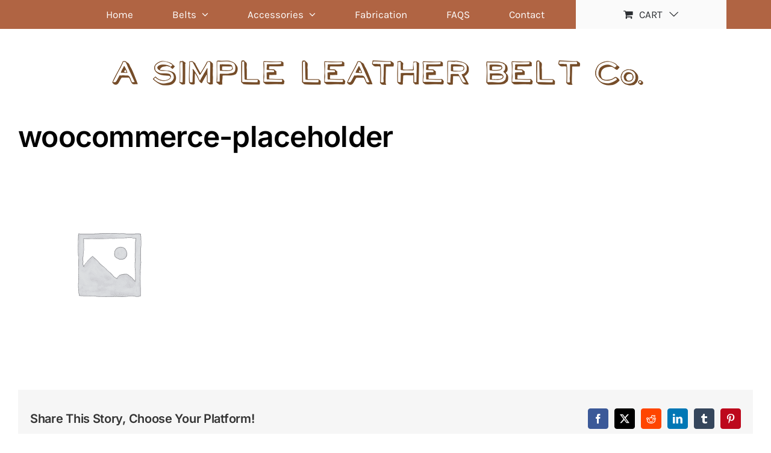

--- FILE ---
content_type: text/html; charset=UTF-8
request_url: https://simpleleatherbelt.com/woocommerce-placeholder/
body_size: 13405
content:
<!DOCTYPE html>
<html class="avada-html-layout-wide avada-html-header-position-top" lang="en-US" prefix="og: http://ogp.me/ns# fb: http://ogp.me/ns/fb#">
<head>
	<meta http-equiv="X-UA-Compatible" content="IE=edge" />
	<meta http-equiv="Content-Type" content="text/html; charset=utf-8"/>
	<meta name="viewport" content="width=device-width, initial-scale=1" />
	<title>woocommerce-placeholder &#8211; A Simple Leather Belt Co.</title>
<meta name='robots' content='max-image-preview:large' />
	<style>img:is([sizes="auto" i], [sizes^="auto," i]) { contain-intrinsic-size: 3000px 1500px }</style>
	<link rel='dns-prefetch' href='//code.jquery.com' />
<link rel="alternate" type="application/rss+xml" title="A Simple Leather Belt Co. &raquo; Feed" href="https://simpleleatherbelt.com/feed/" />
<link rel="alternate" type="application/rss+xml" title="A Simple Leather Belt Co. &raquo; Comments Feed" href="https://simpleleatherbelt.com/comments/feed/" />
								<link rel="icon" href="https://simpleleatherbelt.com/wp-content/uploads/2017/04/Essential-Wallet-Havana-Closed-Simple-Leather-Belt-Co.jpg" type="image/jpeg" />
		
		
		
				<link rel="alternate" type="application/rss+xml" title="A Simple Leather Belt Co. &raquo; woocommerce-placeholder Comments Feed" href="https://simpleleatherbelt.com/feed/?attachment_id=25860" />
				
		<meta property="og:locale" content="en_US"/>
		<meta property="og:type" content="article"/>
		<meta property="og:site_name" content="A Simple Leather Belt Co."/>
		<meta property="og:title" content="  woocommerce-placeholder"/>
				<meta property="og:url" content="https://simpleleatherbelt.com/woocommerce-placeholder/"/>
													<meta property="article:modified_time" content="2019-07-24T01:30:54-05:00"/>
											<meta property="og:image" content="https://simpleleatherbelt.com/wp-content/uploads/2017/04/headerlogo.png"/>
		<meta property="og:image:width" content="1050"/>
		<meta property="og:image:height" content="70"/>
		<meta property="og:image:type" content="image/png"/>
				<script type="text/javascript">
/* <![CDATA[ */
window._wpemojiSettings = {"baseUrl":"https:\/\/s.w.org\/images\/core\/emoji\/16.0.1\/72x72\/","ext":".png","svgUrl":"https:\/\/s.w.org\/images\/core\/emoji\/16.0.1\/svg\/","svgExt":".svg","source":{"concatemoji":"https:\/\/simpleleatherbelt.com\/wp-includes\/js\/wp-emoji-release.min.js?ver=6.8.3"}};
/*! This file is auto-generated */
!function(s,n){var o,i,e;function c(e){try{var t={supportTests:e,timestamp:(new Date).valueOf()};sessionStorage.setItem(o,JSON.stringify(t))}catch(e){}}function p(e,t,n){e.clearRect(0,0,e.canvas.width,e.canvas.height),e.fillText(t,0,0);var t=new Uint32Array(e.getImageData(0,0,e.canvas.width,e.canvas.height).data),a=(e.clearRect(0,0,e.canvas.width,e.canvas.height),e.fillText(n,0,0),new Uint32Array(e.getImageData(0,0,e.canvas.width,e.canvas.height).data));return t.every(function(e,t){return e===a[t]})}function u(e,t){e.clearRect(0,0,e.canvas.width,e.canvas.height),e.fillText(t,0,0);for(var n=e.getImageData(16,16,1,1),a=0;a<n.data.length;a++)if(0!==n.data[a])return!1;return!0}function f(e,t,n,a){switch(t){case"flag":return n(e,"\ud83c\udff3\ufe0f\u200d\u26a7\ufe0f","\ud83c\udff3\ufe0f\u200b\u26a7\ufe0f")?!1:!n(e,"\ud83c\udde8\ud83c\uddf6","\ud83c\udde8\u200b\ud83c\uddf6")&&!n(e,"\ud83c\udff4\udb40\udc67\udb40\udc62\udb40\udc65\udb40\udc6e\udb40\udc67\udb40\udc7f","\ud83c\udff4\u200b\udb40\udc67\u200b\udb40\udc62\u200b\udb40\udc65\u200b\udb40\udc6e\u200b\udb40\udc67\u200b\udb40\udc7f");case"emoji":return!a(e,"\ud83e\udedf")}return!1}function g(e,t,n,a){var r="undefined"!=typeof WorkerGlobalScope&&self instanceof WorkerGlobalScope?new OffscreenCanvas(300,150):s.createElement("canvas"),o=r.getContext("2d",{willReadFrequently:!0}),i=(o.textBaseline="top",o.font="600 32px Arial",{});return e.forEach(function(e){i[e]=t(o,e,n,a)}),i}function t(e){var t=s.createElement("script");t.src=e,t.defer=!0,s.head.appendChild(t)}"undefined"!=typeof Promise&&(o="wpEmojiSettingsSupports",i=["flag","emoji"],n.supports={everything:!0,everythingExceptFlag:!0},e=new Promise(function(e){s.addEventListener("DOMContentLoaded",e,{once:!0})}),new Promise(function(t){var n=function(){try{var e=JSON.parse(sessionStorage.getItem(o));if("object"==typeof e&&"number"==typeof e.timestamp&&(new Date).valueOf()<e.timestamp+604800&&"object"==typeof e.supportTests)return e.supportTests}catch(e){}return null}();if(!n){if("undefined"!=typeof Worker&&"undefined"!=typeof OffscreenCanvas&&"undefined"!=typeof URL&&URL.createObjectURL&&"undefined"!=typeof Blob)try{var e="postMessage("+g.toString()+"("+[JSON.stringify(i),f.toString(),p.toString(),u.toString()].join(",")+"));",a=new Blob([e],{type:"text/javascript"}),r=new Worker(URL.createObjectURL(a),{name:"wpTestEmojiSupports"});return void(r.onmessage=function(e){c(n=e.data),r.terminate(),t(n)})}catch(e){}c(n=g(i,f,p,u))}t(n)}).then(function(e){for(var t in e)n.supports[t]=e[t],n.supports.everything=n.supports.everything&&n.supports[t],"flag"!==t&&(n.supports.everythingExceptFlag=n.supports.everythingExceptFlag&&n.supports[t]);n.supports.everythingExceptFlag=n.supports.everythingExceptFlag&&!n.supports.flag,n.DOMReady=!1,n.readyCallback=function(){n.DOMReady=!0}}).then(function(){return e}).then(function(){var e;n.supports.everything||(n.readyCallback(),(e=n.source||{}).concatemoji?t(e.concatemoji):e.wpemoji&&e.twemoji&&(t(e.twemoji),t(e.wpemoji)))}))}((window,document),window._wpemojiSettings);
/* ]]> */
</script>
<style id='wp-emoji-styles-inline-css' type='text/css'>

	img.wp-smiley, img.emoji {
		display: inline !important;
		border: none !important;
		box-shadow: none !important;
		height: 1em !important;
		width: 1em !important;
		margin: 0 0.07em !important;
		vertical-align: -0.1em !important;
		background: none !important;
		padding: 0 !important;
	}
</style>
<style id='woocommerce-inline-inline-css' type='text/css'>
.woocommerce form .form-row .required { visibility: visible; }
</style>
<link rel='stylesheet' id='avada-parent-stylesheet-css' href='https://simpleleatherbelt.com/wp-content/themes/Avada/style.css?ver=6.8.3' type='text/css' media='all' />
<link rel='stylesheet' id='fusion-dynamic-css-css' href='https://simpleleatherbelt.com/wp-content/uploads/fusion-styles/ad9e5cb555458fe1fe957dd6734b65aa.min.css?ver=3.14.2' type='text/css' media='all' />
<script type="text/javascript" src="https://code.jquery.com/jquery-2.2.4.js?ver=2.2.4" id="jquery-js"></script>
<script type="text/javascript" src="https://simpleleatherbelt.com/wp-content/plugins/woocommerce/assets/js/jquery-blockui/jquery.blockUI.min.js?ver=2.7.0-wc.10.4.3" id="wc-jquery-blockui-js" defer="defer" data-wp-strategy="defer"></script>
<script type="text/javascript" id="wc-add-to-cart-js-extra">
/* <![CDATA[ */
var wc_add_to_cart_params = {"ajax_url":"\/wp-admin\/admin-ajax.php","wc_ajax_url":"\/?wc-ajax=%%endpoint%%","i18n_view_cart":"View cart","cart_url":"https:\/\/simpleleatherbelt.com\/cart\/","is_cart":"","cart_redirect_after_add":"no"};
/* ]]> */
</script>
<script type="text/javascript" src="https://simpleleatherbelt.com/wp-content/plugins/woocommerce/assets/js/frontend/add-to-cart.min.js?ver=10.4.3" id="wc-add-to-cart-js" defer="defer" data-wp-strategy="defer"></script>
<script type="text/javascript" src="https://simpleleatherbelt.com/wp-content/plugins/woocommerce/assets/js/js-cookie/js.cookie.min.js?ver=2.1.4-wc.10.4.3" id="wc-js-cookie-js" defer="defer" data-wp-strategy="defer"></script>
<script type="text/javascript" id="woocommerce-js-extra">
/* <![CDATA[ */
var woocommerce_params = {"ajax_url":"\/wp-admin\/admin-ajax.php","wc_ajax_url":"\/?wc-ajax=%%endpoint%%","i18n_password_show":"Show password","i18n_password_hide":"Hide password"};
/* ]]> */
</script>
<script type="text/javascript" src="https://simpleleatherbelt.com/wp-content/plugins/woocommerce/assets/js/frontend/woocommerce.min.js?ver=10.4.3" id="woocommerce-js" defer="defer" data-wp-strategy="defer"></script>
<link rel="https://api.w.org/" href="https://simpleleatherbelt.com/wp-json/" /><link rel="alternate" title="JSON" type="application/json" href="https://simpleleatherbelt.com/wp-json/wp/v2/media/25860" /><link rel="EditURI" type="application/rsd+xml" title="RSD" href="https://simpleleatherbelt.com/xmlrpc.php?rsd" />
<meta name="generator" content="WordPress 6.8.3" />
<meta name="generator" content="WooCommerce 10.4.3" />
<link rel='shortlink' href='https://simpleleatherbelt.com/?p=25860' />
<link rel="alternate" title="oEmbed (JSON)" type="application/json+oembed" href="https://simpleleatherbelt.com/wp-json/oembed/1.0/embed?url=https%3A%2F%2Fsimpleleatherbelt.com%2Fwoocommerce-placeholder%2F" />
<link rel="alternate" title="oEmbed (XML)" type="text/xml+oembed" href="https://simpleleatherbelt.com/wp-json/oembed/1.0/embed?url=https%3A%2F%2Fsimpleleatherbelt.com%2Fwoocommerce-placeholder%2F&#038;format=xml" />
<style type='text/css'  class='wpcb2-inline-style'>
.fusion-secondary-menu>ul>li{border:0;padding-right:39px}a.fusion-bottombar-highlight:hover{background:#000}#main{padding-top:5px;padding-bottom:0}body.postid-18122 #main,body.postid-18308 #main,body.postid-18313 #main{margin-top:0}h2.product_title.entry-title{color:#333!important}.vpc-action-buttons .disables,.woocommerce-variation-add-to-cart button.disables{pointer-events:none;cursor:default;text-decoration:none;background-color:#b064438c}#vpc-preview-wrap{margin-top:50px!important}div.product{display:grid;grid-template-columns:1fr 1fr;gap:2em}@media (max-width:775px){div.product{display:flex;flex-direction:column}}.variations .label{text-align:left}.product .avada-product-images-global{margin:0}.ltr .product .summary.entry-summary{margin:0}.woocommerce-tabs{overflow:hidden;padding-top:60px;grid-column:1 / 3}.related.products,.upsells.products{grid-column:1 / 3}a.fusion-modal-text-link{font-size:1.2em}p.form-row.terms{font-size:1.2em}
</style><!-- start Simple Custom CSS and JS -->
<script type="text/javascript">
document.addEventListener('DOMContentLoaded', function () {
  var checkboxWrap = document.getElementById('custom-checkbox-wrap');
  var qtyWrap = document.querySelector('.quantity');
  if (checkboxWrap && qtyWrap && qtyWrap.parentElement) {
    qtyWrap.parentElement.insertBefore(checkboxWrap, qtyWrap);
  }
});</script>
<!-- end Simple Custom CSS and JS -->
<style type="text/css" id="css-fb-visibility">@media screen and (max-width: 640px){.fusion-no-small-visibility{display:none !important;}body .sm-text-align-center{text-align:center !important;}body .sm-text-align-left{text-align:left !important;}body .sm-text-align-right{text-align:right !important;}body .sm-text-align-justify{text-align:justify !important;}body .sm-flex-align-center{justify-content:center !important;}body .sm-flex-align-flex-start{justify-content:flex-start !important;}body .sm-flex-align-flex-end{justify-content:flex-end !important;}body .sm-mx-auto{margin-left:auto !important;margin-right:auto !important;}body .sm-ml-auto{margin-left:auto !important;}body .sm-mr-auto{margin-right:auto !important;}body .fusion-absolute-position-small{position:absolute;width:100%;}.awb-sticky.awb-sticky-small{ position: sticky; top: var(--awb-sticky-offset,0); }}@media screen and (min-width: 641px) and (max-width: 1024px){.fusion-no-medium-visibility{display:none !important;}body .md-text-align-center{text-align:center !important;}body .md-text-align-left{text-align:left !important;}body .md-text-align-right{text-align:right !important;}body .md-text-align-justify{text-align:justify !important;}body .md-flex-align-center{justify-content:center !important;}body .md-flex-align-flex-start{justify-content:flex-start !important;}body .md-flex-align-flex-end{justify-content:flex-end !important;}body .md-mx-auto{margin-left:auto !important;margin-right:auto !important;}body .md-ml-auto{margin-left:auto !important;}body .md-mr-auto{margin-right:auto !important;}body .fusion-absolute-position-medium{position:absolute;width:100%;}.awb-sticky.awb-sticky-medium{ position: sticky; top: var(--awb-sticky-offset,0); }}@media screen and (min-width: 1025px){.fusion-no-large-visibility{display:none !important;}body .lg-text-align-center{text-align:center !important;}body .lg-text-align-left{text-align:left !important;}body .lg-text-align-right{text-align:right !important;}body .lg-text-align-justify{text-align:justify !important;}body .lg-flex-align-center{justify-content:center !important;}body .lg-flex-align-flex-start{justify-content:flex-start !important;}body .lg-flex-align-flex-end{justify-content:flex-end !important;}body .lg-mx-auto{margin-left:auto !important;margin-right:auto !important;}body .lg-ml-auto{margin-left:auto !important;}body .lg-mr-auto{margin-right:auto !important;}body .fusion-absolute-position-large{position:absolute;width:100%;}.awb-sticky.awb-sticky-large{ position: sticky; top: var(--awb-sticky-offset,0); }}</style>	<noscript><style>.woocommerce-product-gallery{ opacity: 1 !important; }</style></noscript>
	<style type="text/css">.recentcomments a{display:inline !important;padding:0 !important;margin:0 !important;}</style><meta name="generator" content="Powered by Slider Revolution 6.7.34 - responsive, Mobile-Friendly Slider Plugin for WordPress with comfortable drag and drop interface." />
<script>function setREVStartSize(e){
			//window.requestAnimationFrame(function() {
				window.RSIW = window.RSIW===undefined ? window.innerWidth : window.RSIW;
				window.RSIH = window.RSIH===undefined ? window.innerHeight : window.RSIH;
				try {
					var pw = document.getElementById(e.c).parentNode.offsetWidth,
						newh;
					pw = pw===0 || isNaN(pw) || (e.l=="fullwidth" || e.layout=="fullwidth") ? window.RSIW : pw;
					e.tabw = e.tabw===undefined ? 0 : parseInt(e.tabw);
					e.thumbw = e.thumbw===undefined ? 0 : parseInt(e.thumbw);
					e.tabh = e.tabh===undefined ? 0 : parseInt(e.tabh);
					e.thumbh = e.thumbh===undefined ? 0 : parseInt(e.thumbh);
					e.tabhide = e.tabhide===undefined ? 0 : parseInt(e.tabhide);
					e.thumbhide = e.thumbhide===undefined ? 0 : parseInt(e.thumbhide);
					e.mh = e.mh===undefined || e.mh=="" || e.mh==="auto" ? 0 : parseInt(e.mh,0);
					if(e.layout==="fullscreen" || e.l==="fullscreen")
						newh = Math.max(e.mh,window.RSIH);
					else{
						e.gw = Array.isArray(e.gw) ? e.gw : [e.gw];
						for (var i in e.rl) if (e.gw[i]===undefined || e.gw[i]===0) e.gw[i] = e.gw[i-1];
						e.gh = e.el===undefined || e.el==="" || (Array.isArray(e.el) && e.el.length==0)? e.gh : e.el;
						e.gh = Array.isArray(e.gh) ? e.gh : [e.gh];
						for (var i in e.rl) if (e.gh[i]===undefined || e.gh[i]===0) e.gh[i] = e.gh[i-1];
											
						var nl = new Array(e.rl.length),
							ix = 0,
							sl;
						e.tabw = e.tabhide>=pw ? 0 : e.tabw;
						e.thumbw = e.thumbhide>=pw ? 0 : e.thumbw;
						e.tabh = e.tabhide>=pw ? 0 : e.tabh;
						e.thumbh = e.thumbhide>=pw ? 0 : e.thumbh;
						for (var i in e.rl) nl[i] = e.rl[i]<window.RSIW ? 0 : e.rl[i];
						sl = nl[0];
						for (var i in nl) if (sl>nl[i] && nl[i]>0) { sl = nl[i]; ix=i;}
						var m = pw>(e.gw[ix]+e.tabw+e.thumbw) ? 1 : (pw-(e.tabw+e.thumbw)) / (e.gw[ix]);
						newh =  (e.gh[ix] * m) + (e.tabh + e.thumbh);
					}
					var el = document.getElementById(e.c);
					if (el!==null && el) el.style.height = newh+"px";
					el = document.getElementById(e.c+"_wrapper");
					if (el!==null && el) {
						el.style.height = newh+"px";
						el.style.display = "block";
					}
				} catch(e){
					console.log("Failure at Presize of Slider:" + e)
				}
			//});
		  };</script>
		<script type="text/javascript">
			var doc = document.documentElement;
			doc.setAttribute( 'data-useragent', navigator.userAgent );
		</script>
		<!-- Global site tag (gtag.js) - Google Analytics -->
<script async src="https://www.googletagmanager.com/gtag/js?id=UA-35948290-1"></script>
<script>
  window.dataLayer = window.dataLayer || [];
  function gtag(){dataLayer.push(arguments);}
  gtag('js', new Date());

  gtag('config', 'UA-35948290-1');
</script>
	<!-- Facebook Pixel Code -->
<script>
!function(f,b,e,v,n,t,s){if(f.fbq)return;n=f.fbq=function(){n.callMethod?
n.callMethod.apply(n,arguments):n.queue.push(arguments)};if(!f._fbq)f._fbq=n;
n.push=n;n.loaded=!0;n.version='2.0';n.queue=[];t=b.createElement(e);t.async=!0;
t.src=v;s=b.getElementsByTagName(e)[0];s.parentNode.insertBefore(t,s)}(window,
document,'script','https://connect.facebook.net/en_US/fbevents.js');
fbq('init', '1702776843348558'); // Insert your pixel ID here.
fbq('track', 'PageView');
</script>
<noscript><img height="1" width="1" style="display:none"
src="https://www.facebook.com/tr?id=1702776843348558&ev=PageView&noscript=1"
/></noscript>
<!-- DO NOT MODIFY -->
<!-- End Facebook Pixel Code --></head>

<body class="attachment wp-singular attachment-template-default single single-attachment postid-25860 attachmentid-25860 attachment-jpeg wp-theme-Avada wp-child-theme-Avada-Child-Theme theme-Avada woocommerce-no-js fusion-image-hovers fusion-pagination-sizing fusion-button_type-flat fusion-button_span-yes fusion-button_gradient-linear avada-image-rollover-circle-yes avada-image-rollover-no fusion-body ltr no-mobile-slidingbar fusion-disable-outline fusion-sub-menu-fade mobile-logo-pos-center layout-wide-mode avada-has-boxed-modal-shadow-none layout-scroll-offset-full avada-has-zero-margin-offset-top fusion-top-header menu-text-align-center fusion-woo-product-design-clean fusion-woo-shop-page-columns-3 fusion-woo-related-columns-4 fusion-woo-archive-page-columns-4 woo-sale-badge-circle woo-outofstock-badge-top_bar mobile-menu-design-modern fusion-hide-pagination-text fusion-header-layout-v5 avada-responsive avada-footer-fx-none avada-menu-highlight-style-bottombar fusion-search-form-classic fusion-main-menu-search-dropdown fusion-avatar-square avada-dropdown-styles avada-blog-layout-grid avada-blog-archive-layout-grid avada-header-shadow-no avada-menu-icon-position-left avada-has-megamenu-shadow avada-has-pagetitle-bg-full avada-has-titlebar-hide avada-has-pagination-padding avada-flyout-menu-direction-fade avada-ec-views-v1" data-awb-post-id="25860">
		<a class="skip-link screen-reader-text" href="#content">Skip to content</a>

	<div id="boxed-wrapper">
		
		<div id="wrapper" class="fusion-wrapper">
			<div id="home" style="position:relative;top:-1px;"></div>
							
					
			<header class="fusion-header-wrapper">
				<div class="fusion-header-v5 fusion-logo-alignment fusion-logo-center fusion-sticky-menu-1 fusion-sticky-logo- fusion-mobile-logo- fusion-sticky-menu-only fusion-header-menu-align-center fusion-mobile-menu-design-modern">
					
<div class="fusion-secondary-header">
	<div class="fusion-row">
							<div class="fusion-alignright">
				<nav class="fusion-secondary-menu" role="navigation" aria-label="Secondary Menu"><ul id="menu-main-menu" class="menu"><li  id="menu-item-17944"  class="menu-item menu-item-type-post_type menu-item-object-page menu-item-home menu-item-17944"  data-item-id="17944"><a  href="https://simpleleatherbelt.com/" class="fusion-bottombar-highlight"><span class="menu-text">Home</span></a></li><li  id="menu-item-18036"  class="menu-item menu-item-type-post_type menu-item-object-page menu-item-has-children menu-item-18036 fusion-dropdown-menu"  data-item-id="18036"><a  href="https://simpleleatherbelt.com/belts-2/" class="fusion-bottombar-highlight"><span class="menu-text">Belts</span> <span class="fusion-caret"><i class="fusion-dropdown-indicator" aria-hidden="true"></i></span></a><ul class="sub-menu"><li  id="menu-item-20909"  class="menu-item menu-item-type-custom menu-item-object-custom menu-item-20909 fusion-dropdown-submenu" ><a  href="/product/belt-original-wide-1-5/" class="fusion-bottombar-highlight"><span>Original &#8211; Wide (1.5&#8243;)</span></a></li><li  id="menu-item-20908"  class="menu-item menu-item-type-custom menu-item-object-custom menu-item-20908 fusion-dropdown-submenu" ><a  href="/product/belt-original-narrow-1-25" class="fusion-bottombar-highlight"><span>Original &#8211; Narrow (1.25&#8243;)</span></a></li><li  id="menu-item-20910"  class="menu-item menu-item-type-custom menu-item-object-custom menu-item-20910 fusion-dropdown-submenu" ><a  href="/product/belt-cinch-1-25/" class="fusion-bottombar-highlight"><span>The Cinch</span></a></li><li  id="menu-item-18317"  class="menu-item menu-item-type-custom menu-item-object-custom menu-item-18317 fusion-dropdown-submenu" ><a  href="/product/gift-certificate" class="fusion-bottombar-highlight"><span>Gift Certificate</span></a></li></ul></li><li  id="menu-item-18137"  class="menu-item menu-item-type-post_type menu-item-object-page menu-item-has-children menu-item-18137 fusion-dropdown-menu"  data-item-id="18137"><a  href="https://simpleleatherbelt.com/accessories/" class="fusion-bottombar-highlight"><span class="menu-text">Accessories</span> <span class="fusion-caret"><i class="fusion-dropdown-indicator" aria-hidden="true"></i></span></a><ul class="sub-menu"><li  id="menu-item-18080"  class="menu-item menu-item-type-custom menu-item-object-custom menu-item-18080 fusion-dropdown-submenu" ><a  href="/product/essential-wallet" class="fusion-bottombar-highlight"><span>Bifold Wallet</span></a></li><li  id="menu-item-18079"  class="menu-item menu-item-type-custom menu-item-object-custom menu-item-18079 fusion-dropdown-submenu" ><a  href="/product/coasters" class="fusion-bottombar-highlight"><span>Coasters</span></a></li><li  id="menu-item-18082"  class="menu-item menu-item-type-custom menu-item-object-custom menu-item-18082 fusion-dropdown-submenu" ><a  href="/product/key-tag" class="fusion-bottombar-highlight"><span>Key Tag</span></a></li></ul></li><li  id="menu-item-18142"  class="menu-item menu-item-type-post_type menu-item-object-page menu-item-18142"  data-item-id="18142"><a  href="https://simpleleatherbelt.com/fabrication/" class="fusion-bottombar-highlight"><span class="menu-text">Fabrication</span></a></li><li  id="menu-item-18174"  class="menu-item menu-item-type-post_type menu-item-object-page menu-item-18174"  data-item-id="18174"><a  href="https://simpleleatherbelt.com/faqs/" class="fusion-bottombar-highlight"><span class="menu-text">FAQS</span></a></li><li  id="menu-item-18175"  class="menu-item menu-item-type-post_type menu-item-object-page menu-item-18175"  data-item-id="18175"><a  href="https://simpleleatherbelt.com/contact/" class="fusion-bottombar-highlight"><span class="menu-text">Contact</span></a></li><li class="fusion-custom-menu-item fusion-menu-cart fusion-secondary-menu-cart"><a class="fusion-secondary-menu-icon" href="https://simpleleatherbelt.com/cart/"><span class="menu-text" aria-label="View Cart">Cart</span></a></li></ul></nav><nav class="fusion-mobile-nav-holder fusion-mobile-menu-text-align-left" aria-label="Secondary Mobile Menu"></nav>			</div>
			</div>
</div>
<div class="fusion-header-sticky-height"></div>
<div class="fusion-sticky-header-wrapper"> <!-- start fusion sticky header wrapper -->
	<div class="fusion-header">
		<div class="fusion-row">
							<div class="fusion-logo" data-margin-top="31px" data-margin-bottom="31px" data-margin-left="0px" data-margin-right="0px">
			<a class="fusion-logo-link"  href="https://simpleleatherbelt.com/" >

						<!-- standard logo -->
			<img src="https://simpleleatherbelt.com/wp-content/uploads/2017/04/headerlogo.png" srcset="https://simpleleatherbelt.com/wp-content/uploads/2017/04/headerlogo.png 1x" width="886" height="70" alt="A Simple Leather Belt Co. Logo" data-retina_logo_url="" class="fusion-standard-logo" />

			
					</a>
		</div>
										
					</div>
	</div>
	<div class="fusion-secondary-main-menu">
		<div class="fusion-row">
			<nav class="fusion-main-menu" aria-label="Main Menu"></nav><nav class="fusion-main-menu fusion-sticky-menu" aria-label="Main Menu Sticky"><ul id="menu-main-menu-1" class="fusion-menu"><li   class="menu-item menu-item-type-post_type menu-item-object-page menu-item-home menu-item-17944"  data-item-id="17944"><a  href="https://simpleleatherbelt.com/" class="fusion-bottombar-highlight"><span class="menu-text">Home</span></a></li><li   class="menu-item menu-item-type-post_type menu-item-object-page menu-item-has-children menu-item-18036 fusion-dropdown-menu"  data-item-id="18036"><a  href="https://simpleleatherbelt.com/belts-2/" class="fusion-bottombar-highlight"><span class="menu-text">Belts</span> <span class="fusion-caret"><i class="fusion-dropdown-indicator" aria-hidden="true"></i></span></a><ul class="sub-menu"><li   class="menu-item menu-item-type-custom menu-item-object-custom menu-item-20909 fusion-dropdown-submenu" ><a  href="/product/belt-original-wide-1-5/" class="fusion-bottombar-highlight"><span>Original &#8211; Wide (1.5&#8243;)</span></a></li><li   class="menu-item menu-item-type-custom menu-item-object-custom menu-item-20908 fusion-dropdown-submenu" ><a  href="/product/belt-original-narrow-1-25" class="fusion-bottombar-highlight"><span>Original &#8211; Narrow (1.25&#8243;)</span></a></li><li   class="menu-item menu-item-type-custom menu-item-object-custom menu-item-20910 fusion-dropdown-submenu" ><a  href="/product/belt-cinch-1-25/" class="fusion-bottombar-highlight"><span>The Cinch</span></a></li><li   class="menu-item menu-item-type-custom menu-item-object-custom menu-item-18317 fusion-dropdown-submenu" ><a  href="/product/gift-certificate" class="fusion-bottombar-highlight"><span>Gift Certificate</span></a></li></ul></li><li   class="menu-item menu-item-type-post_type menu-item-object-page menu-item-has-children menu-item-18137 fusion-dropdown-menu"  data-item-id="18137"><a  href="https://simpleleatherbelt.com/accessories/" class="fusion-bottombar-highlight"><span class="menu-text">Accessories</span> <span class="fusion-caret"><i class="fusion-dropdown-indicator" aria-hidden="true"></i></span></a><ul class="sub-menu"><li   class="menu-item menu-item-type-custom menu-item-object-custom menu-item-18080 fusion-dropdown-submenu" ><a  href="/product/essential-wallet" class="fusion-bottombar-highlight"><span>Bifold Wallet</span></a></li><li   class="menu-item menu-item-type-custom menu-item-object-custom menu-item-18079 fusion-dropdown-submenu" ><a  href="/product/coasters" class="fusion-bottombar-highlight"><span>Coasters</span></a></li><li   class="menu-item menu-item-type-custom menu-item-object-custom menu-item-18082 fusion-dropdown-submenu" ><a  href="/product/key-tag" class="fusion-bottombar-highlight"><span>Key Tag</span></a></li></ul></li><li   class="menu-item menu-item-type-post_type menu-item-object-page menu-item-18142"  data-item-id="18142"><a  href="https://simpleleatherbelt.com/fabrication/" class="fusion-bottombar-highlight"><span class="menu-text">Fabrication</span></a></li><li   class="menu-item menu-item-type-post_type menu-item-object-page menu-item-18174"  data-item-id="18174"><a  href="https://simpleleatherbelt.com/faqs/" class="fusion-bottombar-highlight"><span class="menu-text">FAQS</span></a></li><li   class="menu-item menu-item-type-post_type menu-item-object-page menu-item-18175"  data-item-id="18175"><a  href="https://simpleleatherbelt.com/contact/" class="fusion-bottombar-highlight"><span class="menu-text">Contact</span></a></li><li class="menu-item fusion-dropdown-menu menu-item-has-children fusion-custom-menu-item fusion-menu-login-box"><a href="https://simpleleatherbelt.com/my-account/" aria-haspopup="true" class="fusion-bottombar-highlight"><span class="menu-text">My Account</span><span class="fusion-caret"><i class="fusion-dropdown-indicator"></i></span></a><div class="fusion-custom-menu-item-contents"><form action="https://simpleleatherbelt.com/wp-login.php" name="loginform" method="post"><p><input type="text" class="input-text" name="log" id="username-main-menu-69727f88e8408" value="" placeholder="Username" /></p><p><input type="password" class="input-text" name="pwd" id="password-main-menu-69727f88e8408" value="" placeholder="Password" /></p><p class="fusion-remember-checkbox"><label for="fusion-menu-login-box-rememberme-main-menu-69727f88e8408"><input name="rememberme" type="checkbox" id="fusion-menu-login-box-rememberme" value="forever"> Remember Me</label></p><input type="hidden" name="fusion_woo_login_box" value="true" /><p class="fusion-login-box-submit"><input type="submit" name="wp-submit" id="wp-submit-main-menu-69727f88e8408" class="button button-small default comment-submit" value="Log In"><input type="hidden" name="redirect" value=""></p></form><a class="fusion-menu-login-box-register" href="https://simpleleatherbelt.com/my-account/" title="Register">Register</a></div></li></ul></nav>
<nav class="fusion-mobile-nav-holder fusion-mobile-menu-text-align-left" aria-label="Main Menu Mobile"></nav>

	<nav class="fusion-mobile-nav-holder fusion-mobile-menu-text-align-left fusion-mobile-sticky-nav-holder" aria-label="Main Menu Mobile Sticky"></nav>
					</div>
	</div>
</div> <!-- end fusion sticky header wrapper -->
				</div>
				<div class="fusion-clearfix"></div>
			</header>
								
							<div id="sliders-container" class="fusion-slider-visibility">
					</div>
				
					
							
			
						<main id="main" class="clearfix ">
				<div class="fusion-row" style="">

<section id="content" style="width: 100%;">
	
					<article id="post-25860" class="post post-25860 attachment type-attachment status-inherit hentry">
						
									
															<h1 class="entry-title fusion-post-title">woocommerce-placeholder</h1>										<div class="post-content">
				<p class="attachment"><a data-rel="iLightbox[postimages]" data-title="" data-caption="" href='https://simpleleatherbelt.com/wp-content/uploads/woocommerce-placeholder.jpg'><img fetchpriority="high" decoding="async" width="300" height="300" src="https://simpleleatherbelt.com/wp-content/uploads/woocommerce-placeholder-300x300.png" class="attachment-medium size-medium" alt="" srcset="https://simpleleatherbelt.com/wp-content/uploads/woocommerce-placeholder-66x66.png 66w, https://simpleleatherbelt.com/wp-content/uploads/woocommerce-placeholder-150x150.png 150w, https://simpleleatherbelt.com/wp-content/uploads/woocommerce-placeholder-200x200.png 200w, https://simpleleatherbelt.com/wp-content/uploads/woocommerce-placeholder-300x300.png 300w, https://simpleleatherbelt.com/wp-content/uploads/woocommerce-placeholder-400x400.png 400w, https://simpleleatherbelt.com/wp-content/uploads/woocommerce-placeholder-600x600.png 600w, https://simpleleatherbelt.com/wp-content/uploads/woocommerce-placeholder-768x768.png 768w, https://simpleleatherbelt.com/wp-content/uploads/woocommerce-placeholder-800x800.png 800w, https://simpleleatherbelt.com/wp-content/uploads/woocommerce-placeholder-1024x1024.png 1024w, https://simpleleatherbelt.com/wp-content/uploads/woocommerce-placeholder.jpg 1200w" sizes="(max-width: 300px) 100vw, 300px" /></a></p>
							</div>

												<span class="vcard rich-snippet-hidden"><span class="fn"><a href="https://simpleleatherbelt.com/author/weldonadmin/" title="Posts by Weldon Hostetler" rel="author">Weldon Hostetler</a></span></span><span class="updated rich-snippet-hidden">2019-07-24T01:30:54-04:00</span>													<div class="fusion-sharing-box fusion-theme-sharing-box fusion-single-sharing-box">
		<h4>Share This Story, Choose Your Platform!</h4>
		<div class="fusion-social-networks boxed-icons"><div class="fusion-social-networks-wrapper"><a  class="fusion-social-network-icon fusion-tooltip fusion-facebook awb-icon-facebook" style="color:#ffffff;background-color:#3b5998;border-color:#3b5998;" data-placement="top" data-title="Facebook" data-toggle="tooltip" title="Facebook" href="https://www.facebook.com/sharer.php?u=https%3A%2F%2Fsimpleleatherbelt.com%2Fwoocommerce-placeholder%2F&amp;t=woocommerce-placeholder" target="_blank" rel="noreferrer"><span class="screen-reader-text">Facebook</span></a><a  class="fusion-social-network-icon fusion-tooltip fusion-twitter awb-icon-twitter" style="color:#ffffff;background-color:#000000;border-color:#000000;" data-placement="top" data-title="X" data-toggle="tooltip" title="X" href="https://x.com/intent/post?url=https%3A%2F%2Fsimpleleatherbelt.com%2Fwoocommerce-placeholder%2F&amp;text=woocommerce-placeholder" target="_blank" rel="noopener noreferrer"><span class="screen-reader-text">X</span></a><a  class="fusion-social-network-icon fusion-tooltip fusion-reddit awb-icon-reddit" style="color:#ffffff;background-color:#ff4500;border-color:#ff4500;" data-placement="top" data-title="Reddit" data-toggle="tooltip" title="Reddit" href="https://reddit.com/submit?url=https://simpleleatherbelt.com/woocommerce-placeholder/&amp;title=woocommerce-placeholder" target="_blank" rel="noopener noreferrer"><span class="screen-reader-text">Reddit</span></a><a  class="fusion-social-network-icon fusion-tooltip fusion-linkedin awb-icon-linkedin" style="color:#ffffff;background-color:#0077b5;border-color:#0077b5;" data-placement="top" data-title="LinkedIn" data-toggle="tooltip" title="LinkedIn" href="https://www.linkedin.com/shareArticle?mini=true&amp;url=https%3A%2F%2Fsimpleleatherbelt.com%2Fwoocommerce-placeholder%2F&amp;title=woocommerce-placeholder&amp;summary=" target="_blank" rel="noopener noreferrer"><span class="screen-reader-text">LinkedIn</span></a><a  class="fusion-social-network-icon fusion-tooltip fusion-tumblr awb-icon-tumblr" style="color:#ffffff;background-color:#35465c;border-color:#35465c;" data-placement="top" data-title="Tumblr" data-toggle="tooltip" title="Tumblr" href="https://www.tumblr.com/share/link?url=https%3A%2F%2Fsimpleleatherbelt.com%2Fwoocommerce-placeholder%2F&amp;name=woocommerce-placeholder&amp;description=" target="_blank" rel="noopener noreferrer"><span class="screen-reader-text">Tumblr</span></a><a  class="fusion-social-network-icon fusion-tooltip fusion-pinterest awb-icon-pinterest fusion-last-social-icon" style="color:#ffffff;background-color:#bd081c;border-color:#bd081c;" data-placement="top" data-title="Pinterest" data-toggle="tooltip" title="Pinterest" href="https://pinterest.com/pin/create/button/?url=https%3A%2F%2Fsimpleleatherbelt.com%2Fwoocommerce-placeholder%2F&amp;description=&amp;media=https%3A%2F%2Fsimpleleatherbelt.com%2Fwp-content%2Fuploads%2Fwoocommerce-placeholder.jpg" target="_blank" rel="noopener noreferrer"><span class="screen-reader-text">Pinterest</span></a><div class="fusion-clearfix"></div></div></div>	</div>
														<section class="about-author">
																						<div class="fusion-title fusion-title-size-two sep-single sep-solid" style="margin-top:0px;margin-bottom:30px;">
					<h2 class="title-heading-left" style="margin:0;">
						About the Author: 						<a href="https://simpleleatherbelt.com/author/weldonadmin/" title="Posts by Weldon Hostetler" rel="author">Weldon Hostetler</a>																	</h2>
					<span class="awb-title-spacer"></span>
					<div class="title-sep-container">
						<div class="title-sep sep-single sep-solid"></div>
					</div>
				</div>
										<div class="about-author-container">
							<div class="avatar">
								<img alt='' src='https://secure.gravatar.com/avatar/47318223390dcf2b2c520e1d9f0de057f5c6378dc1ba33c1eb3cf807d1f00fb4?s=72&#038;d=mm&#038;r=g' srcset='https://secure.gravatar.com/avatar/47318223390dcf2b2c520e1d9f0de057f5c6378dc1ba33c1eb3cf807d1f00fb4?s=144&#038;d=mm&#038;r=g 2x' class='avatar avatar-72 photo' height='72' width='72' decoding='async'/>							</div>
							<div class="description">
															</div>
						</div>
					</section>
								
													


		<div id="respond" class="comment-respond">
		<h2 id="reply-title" class="comment-reply-title">Leave A Comment <small><a rel="nofollow" id="cancel-comment-reply-link" href="/woocommerce-placeholder/#respond" style="display:none;">Cancel reply</a></small></h2><p class="must-log-in">You must be <a href="https://simpleleatherbelt.com/wp-login.php?redirect_to=https%3A%2F%2Fsimpleleatherbelt.com%2Fwoocommerce-placeholder%2F">logged in</a> to post a comment.</p>	</div><!-- #respond -->
														</article>
	</section>
						
					</div>  <!-- fusion-row -->
				</main>  <!-- #main -->
				
				
								
					
		<div class="fusion-footer">
				
	
	<footer id="footer" class="fusion-footer-copyright-area">
		<div class="fusion-row">
			<div class="fusion-copyright-content">

				<div class="fusion-copyright-notice">
		<div>
		© A Simple Leather Belt Co. <script>document.write(new Date().getFullYear());</script> | <a href="/return-and-privacy-policy">Privacy & Return Policy</a> | <a href="/wp-login.php">Login</a>	</div>
</div>

			</div> <!-- fusion-fusion-copyright-content -->
		</div> <!-- fusion-row -->
	</footer> <!-- #footer -->
		</div> <!-- fusion-footer -->

		
																</div> <!-- wrapper -->
		</div> <!-- #boxed-wrapper -->
				<a class="fusion-one-page-text-link fusion-page-load-link" tabindex="-1" href="#" aria-hidden="true">Page load link</a>

		<div class="avada-footer-scripts">
			
		<script>
			window.RS_MODULES = window.RS_MODULES || {};
			window.RS_MODULES.modules = window.RS_MODULES.modules || {};
			window.RS_MODULES.waiting = window.RS_MODULES.waiting || [];
			window.RS_MODULES.defered = false;
			window.RS_MODULES.moduleWaiting = window.RS_MODULES.moduleWaiting || {};
			window.RS_MODULES.type = 'compiled';
		</script>
		<script type="speculationrules">
{"prefetch":[{"source":"document","where":{"and":[{"href_matches":"\/*"},{"not":{"href_matches":["\/wp-*.php","\/wp-admin\/*","\/wp-content\/uploads\/*","\/wp-content\/*","\/wp-content\/plugins\/*","\/wp-content\/themes\/Avada-Child-Theme\/*","\/wp-content\/themes\/Avada\/*","\/*\\?(.+)"]}},{"not":{"selector_matches":"a[rel~=\"nofollow\"]"}},{"not":{"selector_matches":".no-prefetch, .no-prefetch a"}}]},"eagerness":"conservative"}]}
</script>
	<script type='text/javascript'>
		(function () {
			var c = document.body.className;
			c = c.replace(/woocommerce-no-js/, 'woocommerce-js');
			document.body.className = c;
		})();
	</script>
	<link rel='stylesheet' id='wc-blocks-style-css' href='https://simpleleatherbelt.com/wp-content/plugins/woocommerce/assets/client/blocks/wc-blocks.css?ver=wc-10.4.3' type='text/css' media='all' />
<link rel='stylesheet' id='rs-plugin-settings-css' href='//simpleleatherbelt.com/wp-content/plugins/revslider/sr6/assets/css/rs6.css?ver=6.7.34' type='text/css' media='all' />
<style id='rs-plugin-settings-inline-css' type='text/css'>
#rs-demo-id {}
</style>
<script type="text/javascript" src="//simpleleatherbelt.com/wp-content/plugins/revslider/sr6/assets/js/rbtools.min.js?ver=6.7.29" async id="tp-tools-js"></script>
<script type="text/javascript" src="//simpleleatherbelt.com/wp-content/plugins/revslider/sr6/assets/js/rs6.min.js?ver=6.7.34" async id="revmin-js"></script>
<script type="text/javascript" src="https://simpleleatherbelt.com/wp-includes/js/comment-reply.min.js?ver=6.8.3" id="comment-reply-js" async="async" data-wp-strategy="async"></script>
<script type="text/javascript" src="https://simpleleatherbelt.com/wp-content/plugins/woocommerce/assets/js/sourcebuster/sourcebuster.min.js?ver=10.4.3" id="sourcebuster-js-js"></script>
<script type="text/javascript" id="wc-order-attribution-js-extra">
/* <![CDATA[ */
var wc_order_attribution = {"params":{"lifetime":1.0e-5,"session":30,"base64":false,"ajaxurl":"https:\/\/simpleleatherbelt.com\/wp-admin\/admin-ajax.php","prefix":"wc_order_attribution_","allowTracking":true},"fields":{"source_type":"current.typ","referrer":"current_add.rf","utm_campaign":"current.cmp","utm_source":"current.src","utm_medium":"current.mdm","utm_content":"current.cnt","utm_id":"current.id","utm_term":"current.trm","utm_source_platform":"current.plt","utm_creative_format":"current.fmt","utm_marketing_tactic":"current.tct","session_entry":"current_add.ep","session_start_time":"current_add.fd","session_pages":"session.pgs","session_count":"udata.vst","user_agent":"udata.uag"}};
/* ]]> */
</script>
<script type="text/javascript" src="https://simpleleatherbelt.com/wp-content/plugins/woocommerce/assets/js/frontend/order-attribution.min.js?ver=10.4.3" id="wc-order-attribution-js"></script>
<script type="text/javascript" src="https://simpleleatherbelt.com/wp-content/themes/Avada/includes/lib/assets/min/js/library/cssua.js?ver=2.1.28" id="cssua-js"></script>
<script type="text/javascript" id="fusion-animations-js-extra">
/* <![CDATA[ */
var fusionAnimationsVars = {"status_css_animations":"desktop"};
/* ]]> */
</script>
<script type="text/javascript" src="https://simpleleatherbelt.com/wp-content/plugins/fusion-builder/assets/js/min/general/fusion-animations.js?ver=3.14.2" id="fusion-animations-js"></script>
<script type="text/javascript" src="https://simpleleatherbelt.com/wp-content/themes/Avada/includes/lib/assets/min/js/general/awb-tabs-widget.js?ver=3.14.2" id="awb-tabs-widget-js"></script>
<script type="text/javascript" src="https://simpleleatherbelt.com/wp-content/themes/Avada/includes/lib/assets/min/js/general/awb-vertical-menu-widget.js?ver=3.14.2" id="awb-vertical-menu-widget-js"></script>
<script type="text/javascript" src="https://simpleleatherbelt.com/wp-content/themes/Avada/includes/lib/assets/min/js/library/modernizr.js?ver=3.3.1" id="modernizr-js"></script>
<script type="text/javascript" id="fusion-js-extra">
/* <![CDATA[ */
var fusionJSVars = {"visibility_small":"640","visibility_medium":"1024"};
/* ]]> */
</script>
<script type="text/javascript" src="https://simpleleatherbelt.com/wp-content/themes/Avada/includes/lib/assets/min/js/general/fusion.js?ver=3.14.2" id="fusion-js"></script>
<script type="text/javascript" src="https://simpleleatherbelt.com/wp-content/themes/Avada/includes/lib/assets/min/js/library/bootstrap.transition.js?ver=3.3.6" id="bootstrap-transition-js"></script>
<script type="text/javascript" src="https://simpleleatherbelt.com/wp-content/themes/Avada/includes/lib/assets/min/js/library/bootstrap.tooltip.js?ver=3.3.5" id="bootstrap-tooltip-js"></script>
<script type="text/javascript" src="https://simpleleatherbelt.com/wp-content/themes/Avada/includes/lib/assets/min/js/library/jquery.easing.js?ver=1.3" id="jquery-easing-js"></script>
<script type="text/javascript" src="https://simpleleatherbelt.com/wp-content/themes/Avada/includes/lib/assets/min/js/library/jquery.fitvids.js?ver=1.1" id="jquery-fitvids-js"></script>
<script type="text/javascript" src="https://simpleleatherbelt.com/wp-content/themes/Avada/includes/lib/assets/min/js/library/jquery.flexslider.js?ver=2.7.2" id="jquery-flexslider-js"></script>
<script type="text/javascript" id="jquery-lightbox-js-extra">
/* <![CDATA[ */
var fusionLightboxVideoVars = {"lightbox_video_width":"1280","lightbox_video_height":"720"};
/* ]]> */
</script>
<script type="text/javascript" src="https://simpleleatherbelt.com/wp-content/themes/Avada/includes/lib/assets/min/js/library/jquery.ilightbox.js?ver=2.2.3" id="jquery-lightbox-js"></script>
<script type="text/javascript" src="https://simpleleatherbelt.com/wp-content/themes/Avada/includes/lib/assets/min/js/library/jquery.mousewheel.js?ver=3.0.6" id="jquery-mousewheel-js"></script>
<script type="text/javascript" src="https://simpleleatherbelt.com/wp-content/themes/Avada/includes/lib/assets/min/js/library/jquery.fade.js?ver=1" id="jquery-fade-js"></script>
<script type="text/javascript" id="fusion-equal-heights-js-extra">
/* <![CDATA[ */
var fusionEqualHeightVars = {"content_break_point":"800"};
/* ]]> */
</script>
<script type="text/javascript" src="https://simpleleatherbelt.com/wp-content/themes/Avada/includes/lib/assets/min/js/general/fusion-equal-heights.js?ver=1" id="fusion-equal-heights-js"></script>
<script type="text/javascript" id="fusion-video-general-js-extra">
/* <![CDATA[ */
var fusionVideoGeneralVars = {"status_vimeo":"1","status_yt":"1"};
/* ]]> */
</script>
<script type="text/javascript" src="https://simpleleatherbelt.com/wp-content/themes/Avada/includes/lib/assets/min/js/library/fusion-video-general.js?ver=1" id="fusion-video-general-js"></script>
<script type="text/javascript" id="fusion-video-bg-js-extra">
/* <![CDATA[ */
var fusionVideoBgVars = {"status_vimeo":"1","status_yt":"1"};
/* ]]> */
</script>
<script type="text/javascript" src="https://simpleleatherbelt.com/wp-content/themes/Avada/includes/lib/assets/min/js/library/fusion-video-bg.js?ver=1" id="fusion-video-bg-js"></script>
<script type="text/javascript" id="fusion-lightbox-js-extra">
/* <![CDATA[ */
var fusionLightboxVars = {"status_lightbox":"1","lightbox_gallery":"1","lightbox_skin":"metro-white","lightbox_title":"","lightbox_zoom":"1","lightbox_arrows":"1","lightbox_slideshow_speed":"5000","lightbox_loop":"0","lightbox_autoplay":"","lightbox_opacity":"0.97","lightbox_desc":"","lightbox_social":"1","lightbox_social_links":{"facebook":{"source":"https:\/\/www.facebook.com\/sharer.php?u={URL}","text":"Share on Facebook"},"twitter":{"source":"https:\/\/x.com\/intent\/post?url={URL}","text":"Share on X"},"reddit":{"source":"https:\/\/reddit.com\/submit?url={URL}","text":"Share on Reddit"},"linkedin":{"source":"https:\/\/www.linkedin.com\/shareArticle?mini=true&url={URL}","text":"Share on LinkedIn"},"tumblr":{"source":"https:\/\/www.tumblr.com\/share\/link?url={URL}","text":"Share on Tumblr"},"pinterest":{"source":"https:\/\/pinterest.com\/pin\/create\/button\/?url={URL}","text":"Share on Pinterest"}},"lightbox_deeplinking":"1","lightbox_path":"horizontal","lightbox_post_images":"","lightbox_animation_speed":"fast","l10n":{"close":"Press Esc to close","enterFullscreen":"Enter Fullscreen (Shift+Enter)","exitFullscreen":"Exit Fullscreen (Shift+Enter)","slideShow":"Slideshow","next":"Next","previous":"Previous"}};
/* ]]> */
</script>
<script type="text/javascript" src="https://simpleleatherbelt.com/wp-content/themes/Avada/includes/lib/assets/min/js/general/fusion-lightbox.js?ver=1" id="fusion-lightbox-js"></script>
<script type="text/javascript" src="https://simpleleatherbelt.com/wp-content/themes/Avada/includes/lib/assets/min/js/general/fusion-tooltip.js?ver=1" id="fusion-tooltip-js"></script>
<script type="text/javascript" src="https://simpleleatherbelt.com/wp-content/themes/Avada/includes/lib/assets/min/js/general/fusion-sharing-box.js?ver=1" id="fusion-sharing-box-js"></script>
<script type="text/javascript" src="https://simpleleatherbelt.com/wp-content/themes/Avada/includes/lib/assets/min/js/library/fusion-youtube.js?ver=2.2.1" id="fusion-youtube-js"></script>
<script type="text/javascript" src="https://simpleleatherbelt.com/wp-content/themes/Avada/includes/lib/assets/min/js/library/vimeoPlayer.js?ver=2.2.1" id="vimeo-player-js"></script>
<script type="text/javascript" src="https://simpleleatherbelt.com/wp-content/themes/Avada/includes/lib/assets/min/js/general/fusion-general-global.js?ver=3.14.2" id="fusion-general-global-js"></script>
<script type="text/javascript" src="https://simpleleatherbelt.com/wp-content/themes/Avada/assets/min/js/general/avada-woo-variations.js?ver=7.14.2" id="avada-woo-product-variations-js"></script>
<script type="text/javascript" src="https://simpleleatherbelt.com/wp-content/themes/Avada/assets/min/js/general/avada-general-footer.js?ver=7.14.2" id="avada-general-footer-js"></script>
<script type="text/javascript" src="https://simpleleatherbelt.com/wp-content/themes/Avada/assets/min/js/general/avada-quantity.js?ver=7.14.2" id="avada-quantity-js"></script>
<script type="text/javascript" src="https://simpleleatherbelt.com/wp-content/themes/Avada/assets/min/js/general/avada-crossfade-images.js?ver=7.14.2" id="avada-crossfade-images-js"></script>
<script type="text/javascript" src="https://simpleleatherbelt.com/wp-content/themes/Avada/assets/min/js/general/avada-select.js?ver=7.14.2" id="avada-select-js"></script>
<script type="text/javascript" id="avada-comments-js-extra">
/* <![CDATA[ */
var avadaCommentVars = {"title_style_type":"single solid","title_margin_top":"0px","title_margin_bottom":"30px"};
/* ]]> */
</script>
<script type="text/javascript" src="https://simpleleatherbelt.com/wp-content/themes/Avada/assets/min/js/general/avada-comments.js?ver=7.14.2" id="avada-comments-js"></script>
<script type="text/javascript" src="https://simpleleatherbelt.com/wp-content/themes/Avada/includes/lib/assets/min/js/general/fusion-alert.js?ver=6.8.3" id="fusion-alert-js"></script>
<script type="text/javascript" src="https://simpleleatherbelt.com/wp-content/plugins/fusion-builder/assets/js/min/general/awb-off-canvas.js?ver=3.14.2" id="awb-off-canvas-js"></script>
<script type="text/javascript" id="fusion-flexslider-js-extra">
/* <![CDATA[ */
var fusionFlexSliderVars = {"status_vimeo":"1","slideshow_autoplay":"1","slideshow_speed":"7000","pagination_video_slide":"","status_yt":"1","flex_smoothHeight":"true"};
/* ]]> */
</script>
<script type="text/javascript" src="https://simpleleatherbelt.com/wp-content/themes/Avada/includes/lib/assets/min/js/general/fusion-flexslider.js?ver=6.8.3" id="fusion-flexslider-js"></script>
<script type="text/javascript" id="avada-fade-js-extra">
/* <![CDATA[ */
var avadaFadeVars = {"page_title_fading":"1","header_position":"top"};
/* ]]> */
</script>
<script type="text/javascript" src="https://simpleleatherbelt.com/wp-content/themes/Avada/assets/min/js/general/avada-fade.js?ver=7.14.2" id="avada-fade-js"></script>
<script type="text/javascript" id="avada-drop-down-js-extra">
/* <![CDATA[ */
var avadaSelectVars = {"avada_drop_down":"1"};
/* ]]> */
</script>
<script type="text/javascript" src="https://simpleleatherbelt.com/wp-content/themes/Avada/assets/min/js/general/avada-drop-down.js?ver=7.14.2" id="avada-drop-down-js"></script>
<script type="text/javascript" id="avada-to-top-js-extra">
/* <![CDATA[ */
var avadaToTopVars = {"status_totop":"desktop_and_mobile","totop_position":"right","totop_scroll_down_only":"0"};
/* ]]> */
</script>
<script type="text/javascript" src="https://simpleleatherbelt.com/wp-content/themes/Avada/assets/min/js/general/avada-to-top.js?ver=7.14.2" id="avada-to-top-js"></script>
<script type="text/javascript" id="avada-header-js-extra">
/* <![CDATA[ */
var avadaHeaderVars = {"header_position":"top","header_sticky":"","header_sticky_type2_layout":"menu_only","header_sticky_shadow":"1","side_header_break_point":"1050","header_sticky_mobile":"1","header_sticky_tablet":"1","mobile_menu_design":"modern","sticky_header_shrinkage":"","nav_height":"40","nav_highlight_border":"0","nav_highlight_style":"bottombar","logo_margin_top":"31px","logo_margin_bottom":"31px","layout_mode":"wide","header_padding_top":"5px","header_padding_bottom":"5px","scroll_offset":"full"};
/* ]]> */
</script>
<script type="text/javascript" src="https://simpleleatherbelt.com/wp-content/themes/Avada/assets/min/js/general/avada-header.js?ver=7.14.2" id="avada-header-js"></script>
<script type="text/javascript" id="avada-menu-js-extra">
/* <![CDATA[ */
var avadaMenuVars = {"site_layout":"wide","header_position":"top","logo_alignment":"center","header_sticky":"","header_sticky_mobile":"1","header_sticky_tablet":"1","side_header_break_point":"1050","megamenu_base_width":"site_width","mobile_menu_design":"modern","dropdown_goto":"Go to...","mobile_nav_cart":"Shopping Cart","mobile_submenu_open":"Open submenu of %s","mobile_submenu_close":"Close submenu of %s","submenu_slideout":"1"};
/* ]]> */
</script>
<script type="text/javascript" src="https://simpleleatherbelt.com/wp-content/themes/Avada/assets/min/js/general/avada-menu.js?ver=7.14.2" id="avada-menu-js"></script>
<script type="text/javascript" src="https://simpleleatherbelt.com/wp-content/themes/Avada/assets/min/js/library/bootstrap.scrollspy.js?ver=7.14.2" id="bootstrap-scrollspy-js"></script>
<script type="text/javascript" src="https://simpleleatherbelt.com/wp-content/themes/Avada/assets/min/js/general/avada-scrollspy.js?ver=7.14.2" id="avada-scrollspy-js"></script>
<script type="text/javascript" src="https://simpleleatherbelt.com/wp-content/themes/Avada/assets/min/js/general/avada-woo-products.js?ver=7.14.2" id="avada-woo-products-js"></script>
<script type="text/javascript" id="avada-woocommerce-js-extra">
/* <![CDATA[ */
var avadaWooCommerceVars = {"order_actions":"Details","title_style_type":"single solid","woocommerce_shop_page_columns":"3","woocommerce_checkout_error":"Not all fields have been filled in correctly.","related_products_heading_size":"2","ajaxurl":"https:\/\/simpleleatherbelt.com\/wp-admin\/admin-ajax.php","cart_nonce":"d8d921a9ae","shop_page_bg_color":"#ffffff","shop_page_bg_color_lightness":"100","post_title_font_size":"48"};
/* ]]> */
</script>
<script type="text/javascript" src="https://simpleleatherbelt.com/wp-content/themes/Avada/assets/min/js/general/avada-woocommerce.js?ver=7.14.2" id="avada-woocommerce-js"></script>
<script type="text/javascript" src="https://simpleleatherbelt.com/wp-content/themes/Avada/assets/min/js/general/avada-woo-product-images.js?ver=7.14.2" id="avada-woo-product-images-js"></script>
<script type="text/javascript" id="fusion-responsive-typography-js-extra">
/* <![CDATA[ */
var fusionTypographyVars = {"site_width":"1280px","typography_sensitivity":"0.54","typography_factor":"1.50","elements":"h1, h2, h3, h4, h5, h6"};
/* ]]> */
</script>
<script type="text/javascript" src="https://simpleleatherbelt.com/wp-content/themes/Avada/includes/lib/assets/min/js/general/fusion-responsive-typography.js?ver=3.14.2" id="fusion-responsive-typography-js"></script>
<script type="text/javascript" id="fusion-scroll-to-anchor-js-extra">
/* <![CDATA[ */
var fusionScrollToAnchorVars = {"content_break_point":"800","container_hundred_percent_height_mobile":"0","hundred_percent_scroll_sensitivity":"450"};
/* ]]> */
</script>
<script type="text/javascript" src="https://simpleleatherbelt.com/wp-content/themes/Avada/includes/lib/assets/min/js/general/fusion-scroll-to-anchor.js?ver=3.14.2" id="fusion-scroll-to-anchor-js"></script>
<script type="text/javascript" id="fusion-video-js-extra">
/* <![CDATA[ */
var fusionVideoVars = {"status_vimeo":"1"};
/* ]]> */
</script>
<script type="text/javascript" src="https://simpleleatherbelt.com/wp-content/plugins/fusion-builder/assets/js/min/general/fusion-video.js?ver=3.14.2" id="fusion-video-js"></script>
<script type="text/javascript" src="https://simpleleatherbelt.com/wp-content/plugins/fusion-builder/assets/js/min/general/fusion-column.js?ver=3.14.2" id="fusion-column-js"></script>
<!-- start Simple Custom CSS and JS -->
<script type="text/javascript">
jQuery(document).ready(function() {
 /**jQuery('.page-id-18776 button#vpc-add-to-cart').addClass("disables");
 jQuery('.page-id-18817 button#vpc-add-to-cart').addClass("disables");
 jQuery('.page-id-18821 button#vpc-add-to-cart').addClass("disables"); */
 jQuery('.postid-18308 .woocommerce-variation-add-to-cart button').addClass("disables");
 jQuery('.postid-18122 .woocommerce-variation-add-to-cart button').addClass("disables");
 jQuery('.postid-18313 .woocommerce-variation-add-to-cart button').addClass("disables");
  
 /**jQuery(".page-id-18776 .beltspages .modal-dialog.modal-lg .modal-footer a.fusion-button").html("+ I understand the instructions.");
 jQuery(".page-id-18817 .beltspages .modal-dialog.modal-lg .modal-footer a.fusion-button").html("+ I understand the instructions.");
 jQuery(".page-id-18821 .beltspages .modal-dialog.modal-lg .modal-footer a.fusion-button").html("+ I understand the instructions.");*/
 jQuery(".postid-18308 .beltspages .modal-dialog.modal-lg .modal-footer a.fusion-button").html("+ I understand the instructions.");
 jQuery(".postid-18122 .beltspages .modal-dialog.modal-lg .modal-footer a.fusion-button").html("+ I understand the instructions.");
 jQuery(".postid-18313 .beltspages .modal-dialog.modal-lg .modal-footer a.fusion-button").html("+ I understand the instructions.");
  
 	jQuery('input[name=apply_coupon]').click(
		function (e) {
			jQuery('html, body').animate({scrollTop: '0px'}, 800);
		}
	);   
	
  /**
	jQuery('.page-id-18776 .instructions.beltspages .modal-footer a.fusion-button').click(
		function (e) {
			jQuery('.page-id-18776 button#vpc-add-to-cart').prop('disabled', false);
			jQuery('.page-id-18776 button#vpc-add-to-cart').removeClass("disables");
          	jQuery('.page-id-18776 #deliverycheck').prop('checked', true);
		}
	);
	jQuery('.page-id-18817 .instructions.beltspages .modal-footer a.fusion-button').click(
		function (e) {
			jQuery('.page-id-18817 button#vpc-add-to-cart').prop('disabled', false);
			jQuery('.page-id-18817 button#vpc-add-to-cart').removeClass("disables");
          	jQuery('.page-id-18817 #deliverycheck').prop('checked', true);
		}
	);
	jQuery('.page-id-18821 .instructions.beltspages .modal-footer a.fusion-button').click(
		function (e) {
			jQuery('.page-id-18821 button#vpc-add-to-cart').prop('disabled', false);
			jQuery('.page-id-18821 button#vpc-add-to-cart').removeClass("disables");
          	jQuery('.page-id-18821 #deliverycheck').prop('checked', true);
		}
	);*/
    jQuery('.postid-18308 .instructions.beltspages .modal-footer a.fusion-button').click(
		function (e) {
			jQuery('.postid-18308 .woocommerce-variation-add-to-cart button').prop('disabled', false);
			jQuery('.postid-18308 .woocommerce-variation-add-to-cart button').removeClass("disables");
          	jQuery('.postid-18308 #deliverycheck').prop('checked', true);
		}
	);
    jQuery('.postid-18122 .instructions.beltspages .modal-footer a.fusion-button').click(
		function (e) {
			jQuery('.postid-18122 .woocommerce-variation-add-to-cart button').prop('disabled', false);
			jQuery('.postid-18122 .woocommerce-variation-add-to-cart button').removeClass("disables");
          	jQuery('.postid-18122 #deliverycheck').prop('checked', true);
		}
	);
    jQuery('.postid-18313 .instructions.beltspages .modal-footer a.fusion-button').click(
		function (e) {
			jQuery('.postid-18313 .woocommerce-variation-add-to-cart button').prop('disabled', false);
			jQuery('.postid-18313 .woocommerce-variation-add-to-cart button').removeClass("disables");
          	jQuery('.postid-18313 #deliverycheck').prop('checked', true);
		}
	);

jQuery("input#deliverycheck").change(function() {
    if(this.checked) {
        jQuery('button#vpc-add-to-cart').prop('disabled', false);
        jQuery('button#vpc-add-to-cart').removeClass("disables");
        jQuery('.woocommerce-variation-add-to-cart button').prop("disabled", false);
        jQuery('.woocommerce-variation-add-to-cart button').removeClass("disables");
        jQuery( ".woocommerce-container a.fusion-modal-text-link" ).trigger( "click" );
    } else {
        jQuery('button#vpc-add-to-cart').prop('disabled', true);
        jQuery('button#vpc-add-to-cart').addClass("disables");
        jQuery('.woocommerce-variation-add-to-cart button').prop("disabled", true);
        jQuery('.woocommerce-variation-add-to-cart button').addClass("disables");
    }
});
});
</script>
<!-- end Simple Custom CSS and JS -->
				<script type="text/javascript">
				jQuery( document ).ready( function() {
					var ajaxurl = 'https://simpleleatherbelt.com/wp-admin/admin-ajax.php';
					if ( 0 < jQuery( '.fusion-login-nonce' ).length ) {
						jQuery.get( ajaxurl, { 'action': 'fusion_login_nonce' }, function( response ) {
							jQuery( '.fusion-login-nonce' ).html( response );
						});
					}
				});
				</script>
				<script type="text/javascript">
jQuery(document).ready(function() {
 
 	jQuery('input[name=apply_coupon]').click(
		function (e) {
			jQuery('html, body').animate({scrollTop: '0px'}, 800);
		}
	);   
/**	
	jQuery('#product-18313 .instruction-btn').click(
		function (e) {
			jQuery('#product-18313 button.single_add_to_cart_button.fusion-button').prop('disabled', false);
jQuery('#product-18313 button.single_add_to_cart_button.fusion-button').removeAttr("disabled");
		}
	);
	jQuery('#product-18122 .instruction-btn').click(
		function (e) {
			jQuery('#product-18122 button.single_add_to_cart_button.fusion-button').prop('disabled', false);
jQuery('#product-18122 button.single_add_to_cart_button.fusion-button').removeAttr("disabled");
		}
	);
	jQuery('#product-18308 .instruction-btn').click(
		function (e) {
			jQuery('#product-18308 button.single_add_to_cart_button.fusion-button').prop('disabled', false);
jQuery('#product-18308 button.single_add_to_cart_button.fusion-button').removeAttr("disabled");
		}
	);
    
jQuery('#product-18313 button.single_add_to_cart_button.fusion-button').prop('disabled', true);
jQuery('#product-18313 button.single_add_to_cart_button.fusion-button').attr("disabled","disabled");

jQuery('#product-18122 button.single_add_to_cart_button.fusion-button').prop('disabled', true);
jQuery('#product-18122 button.single_add_to_cart_button.fusion-button').attr("disabled","disabled");

jQuery('#product-18308 button.single_add_to_cart_button.fusion-button').prop('disabled', true);
jQuery('#product-18308 button.single_add_to_cart_button.fusion-button').attr("disabled","disabled");

jQuery("#product-18313 .beltspages .modal-dialog.modal-lg .modal-footer a.fusion-button").html("+ I understand the instructions.");
jQuery("#product-18122 .beltspages .modal-dialog.modal-lg .modal-footer a.fusion-button").html("+ I understand the instructions.");
jQuery("#product-18308 .beltspages .modal-dialog.modal-lg .modal-footer a.fusion-button").html("+ I understand the instructions.");

jQuery("input#deliverycheck").change(function() {
    if(this.checked) {
        jQuery('button.single_add_to_cart_button.fusion-button').prop('disabled', false);
        jQuery('button.single_add_to_cart_button.fusion-button').removeClass("disabled");
        jQuery( ".woocommerce-container a.fusion-modal-text-link" ).trigger( "click" );
    } else {
        jQuery('button.single_add_to_cart_button.fusion-button').prop('disabled', true);
        jQuery('button.single_add_to_cart_button.fusion-button').attr("disabled","disabled");
    }
});*/
});
</script>		</div>

			<section class="to-top-container to-top-right" aria-labelledby="awb-to-top-label">
		<a href="#" id="toTop" class="fusion-top-top-link">
			<span id="awb-to-top-label" class="screen-reader-text">Go to Top</span>

					</a>
	</section>
		<script defer src="https://static.cloudflareinsights.com/beacon.min.js/vcd15cbe7772f49c399c6a5babf22c1241717689176015" integrity="sha512-ZpsOmlRQV6y907TI0dKBHq9Md29nnaEIPlkf84rnaERnq6zvWvPUqr2ft8M1aS28oN72PdrCzSjY4U6VaAw1EQ==" data-cf-beacon='{"version":"2024.11.0","token":"5e95cd3011aa4c2881e7bd201b296a55","r":1,"server_timing":{"name":{"cfCacheStatus":true,"cfEdge":true,"cfExtPri":true,"cfL4":true,"cfOrigin":true,"cfSpeedBrain":true},"location_startswith":null}}' crossorigin="anonymous"></script>
</body>
</html>
